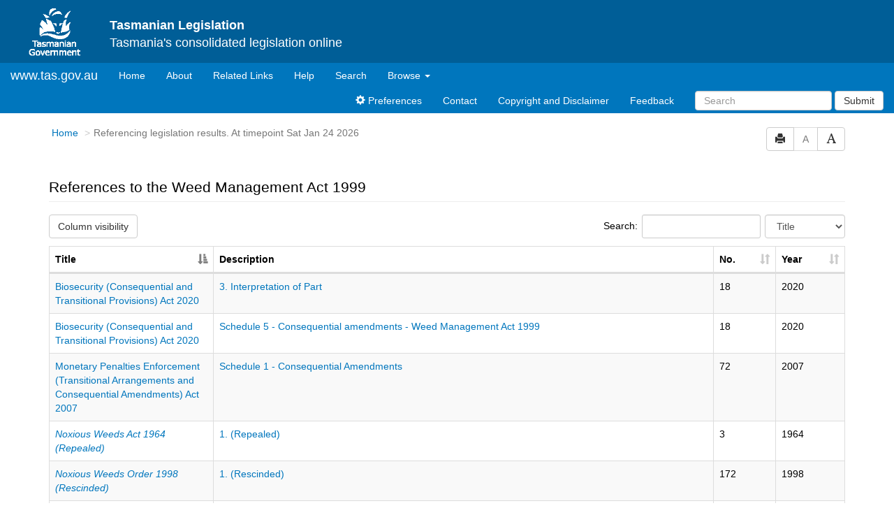

--- FILE ---
content_type: text/html
request_url: https://www.legislation.tas.gov.au/results/act/publication/current?query=RefToTitles%3D%22act-1999-105%22%20AND%20VersionSeriesId%20%3C%3E%20%226D50DBD1-F062-40E8-9CA4-03CD87389C98%22&title=Weed%20Management%20Act%201999&action=references
body_size: 2976
content:
<!doctype html>
<html lang="en">
<head>
  <title>Recent legislation - Tasmanian Legislation Online</title>
  
  <meta charset="utf-8">
  <meta http-equiv="X-UA-Compatible" content="IE=edge">
  <meta name="viewport" content="width=device-width, initial-scale=1">
  <meta data-server-time="20260124203555"/>
  
  <meta name="keywords" content="PCO, Parliamentary Counsel's Office, QLD PCO,
    QLD Parliamentary Counsel's Office, Legislation, Bills of Parliament,
    Act, Acts, amendment, amendments, assent, Bill, Bills, by-law, by-laws,
    legislative database, draft, legal drafting, drafts, electronic
    legislation, explanatory notes, gazettal, Gazette, Government
    Information Service, law, laws, legal advice, legal, legislation,
    legislative, legal opinion, legal opinions, Parliament, Parliamentary,
    PCO, principal, proclamation, proclamations, legislative publications,
    legal publishing, regulations, statutory instruments, subordinate legislation" />

  <link rel="shortcut icon" type="image/x-icon" href="/favicon.ico" />
  
  <link rel="stylesheet" href="/css/normalize.1500.css" type="text/css">
  <link rel="stylesheet" href="/css/bootstrap.1500.css" type="text/css" media="screen" />
  <link rel="stylesheet" href="/css/enact-boot.1500.css" type="text/css">
  <link rel="stylesheet" href="/css/font-awesome.1500.css" type="text/css" />
  <link rel="stylesheet" href="/css/datepicker3.1500.css" type="text/css" />
  <link rel="stylesheet" href="/css/jquery-ui.1500.css" type="text/css" />
  <link rel="stylesheet" href="/css/DAL/DALTable.1500.css" type="text/css" />
                                 <link rel="stylesheet" href="/css/DAL/datatables/dataTables.bootstrap.1500.css" type="text/css" />
                                 <link rel="stylesheet" href="/css/DAL/datatables/responsive.bootstrap.1500.css" type="text/css" />
                                 <link rel="stylesheet" href="/css/DAL/datatables/buttons.bootstrap.1500.css" type="text/css" />
  
  <!-- HTML5 shim and Respond.js IE8 support of HTML5 elements and media queries -->
  <!--[if lt IE 9]>
    <script>
     var g_ie8 = true;
    </script>
    <script src="/js/html5shiv.1500.js"></script>
    <script src="/js/respond.min.1500.js"></script>
  <![endif]-->
  
  <link rel="alternate" type="application/atom+xml" title="TAS Notifications" href="/feed?id=epub"/>
<link rel="alternate" type="application/atom+xml" title="TAS new or updated Bills" href="/feed?id=nb"/>
<link rel="alternate" type="application/atom+xml" title="TAS new or updated in force legislation" href="/feed?id=nif"/>
<link rel="alternate" type="application/atom+xml" title="TAS new or updated As Made legislation" href="/feed?id=nam"/>
<link rel="alternate" type="application/atom+xml" title="Tasmanian Legislation - What&#39;s New" href="/feed?id=whatsnew"/>
<link rel="alternate" type="application/atom+xml" title="Tasmanian Legislation - Sitemap Feed" href="/feed?id=crawler"/>
<link rel="alternate" type="application/atom+xml" title="Tasmanian Royal Assents for the last year" href="/feed?id=act-year"/>
<link rel="alternate" type="application/atom+xml" title="Tasmanian Royal Assents for the last month" href="/feed?id=act-month"/>
<link rel="alternate" type="application/atom+xml" title="Tasmanian Royal Assents for the last week" href="/feed?id=act-week"/>
<link rel="alternate" type="application/atom+xml" title="Tasmanian Statutory Rules Gazetted in the last year" href="/feed?id=sr-year"/>
<link rel="alternate" type="application/atom+xml" title="Tasmanian Statutory Rules Gazetted in the last month" href="/feed?id=sr-month"/>
<link rel="alternate" type="application/atom+xml" title="Tasmanian Statutory Rules Gazetted in the last week" href="/feed?id=sr-week"/>
<link rel="alternate" type="application/atom+xml" title="Tasmanian Laws repealed/rescinded/revoked/expired in the last year" href="/feed?id=repealed-year"/>
<link rel="alternate" type="application/atom+xml" title="Tasmanian Laws repealed/rescinded/revoked/expired in the last month" href="/feed?id=repealed-month"/>
<link rel="alternate" type="application/atom+xml" title="Tasmanian Laws repealed/rescinded/revoked/expired in the last week" href="/feed?id=repealed-week"/>
<link rel="alternate" type="application/atom+xml" title="Uncommenced Tasmanian Laws" href="/feed?id=uncommenced-legislation"/>
<link rel="alternate" type="application/atom+xml" title="Applied Tasmanian Laws" href="/feed?id=applied-laws"/>

  <script src="/js/DAL/DALCore.1500.js"></script>
  <script src="/js/DAL/DALAutoComplete.1500.js"></script>
  <script src="/js/jquery.min.1500.js"></script>
  <script src="/js/jquery-ui.1500.js"></script>
  <script src="/js/bootstrap.1500.js"></script>
  <script src="/js/jquery.address.1500.js"></script>
  <script src="/js/consolelog.1500.js"></script>
  <script src="/js/bootbox.min.1500.js"></script>
  <script src="/js/website-commons.1500.js"></script>
  <script src="/js/record-commons.1500.js"></script>
  <script src="/js/results.1500.js"></script><script src="/js/DAL/DALTable.1500.js"></script>
                                <script src="/js/DAL/datatables/jquery.dataTables.1500.js"></script>
                                <script src="/js/DAL/datatables/dataTables.bootstrap.1500.js"></script>
                                <script src="/js/DAL/datatables/dataTables.buttons.1500.js"></script>
                                <script src="/js/DAL/datatables/dataTables.responsive.1500.js"></script>
                                <script src="/js/DAL/datatables/buttons.colVis.1500.js"></script>
                                <script src="/js/DAL/datatables/buttons.bootstrap.1500.js"></script>
</head>

<body id="tas-gov-au">
  <button type="button" id="skipStart" class="sr-only sr-only-focusable btn btn-default">Skip to main content</button>
<div id="wrap">
<div id="navbar">
  <div class="container-fluid" id="header">
      <div id="topLogo">
        <a href="#">
          <img alt="Tasmanian Government Logo" src="/images/taslogow.gif" width="75px" height="75px">
        </a>
      </div>
      <h4 id="topText">
        <strong>Tasmanian Legislation</strong><br />
        <span id="topSlogan">Tasmania's consolidated legislation online</span>
      </h4>
  </div>
  <nav class="navbar navbar-default" id="nav">
    <div class="container-fluid">
      <!-- Brand and toggle get grouped for better mobile display -->
      <div class="navbar-header">
        <button type="button" class="navbar-toggle collapsed btn-primary"  data-toggle="collapse" data-target="#bs-example-navbar-collapse-1" aria-expanded="false">
          <span class="sr-only">Toggle navigation</span>
          <span class="icon-bar"></span>
          <span class="icon-bar"></span>
          <span class="icon-bar"></span>
        </button>
        <a class="navbar-brand" href="http://www.tas.gov.au">
            www.tas.gov.au
        </a>
      </div>

      <!-- Collect the nav links, forms, and other content for toggling -->
      <div class="collapse navbar-collapse" id="bs-example-navbar-collapse-1">
        <ul class="nav navbar-nav">
          <li><a href="/">Home<span class="sr-only">(current)</span></a></li>
          <li><a href="/about" aria-label="About Tasmanian Legislation">About</a></li>
          <li><a href="/links">Related Links</a></li>
          <li><a href="/help">Help</a></li>
          <li><a href="/search">Search</a></li>
          <li class="dropdown">
              <a href="#" class="dropdown-toggle" data-toggle="dropdown" role="button" aria-haspopup="true" aria-expanded="false">Browse <span class="caret"></span></a>
              <ul class="dropdown-menu">
                  <li><a href="/browse/inforce">In Force Legislation</a></li>
                  <li><a href="/browse/asmade">Legislation As Made</a></li>
                  <li><a href="/browse/repealed">Repealed Legislation</a></li>
                  <!--<li><a href="/browse/bills">Bills</a></li>-->
              </ul>                    
          </li>
        </ul>
        <div class="navbar-right">
          <ul class="nav navbar-nav">
            
            <li><a href="/preferences"><span class="glyphicon glyphicon-cog"></span> Preferences</a></li>
            <li><a href="/contact">Contact</a></li>
            <li><a href="https://www.legislation.tas.gov.au/copyrightanddisclaimer">Copyright and Disclaimer</a></li>
            <li><a href="mailto:OPC.Enquiries@dpac.tas.gov.au">Feedback</a></li>
          </ul>
          <form class="nav navbar-nav navbar-form" role="form">
            <div class="form-group">
              <input accesskey="5" id="quickQuery" type="text" class="form-control" placeholder="Search" aria-label="Search" required>
            </div>
            <button type="submit" class="btn btn-primary submit")>Submit</button>
          </form>
        </div>
      </div><!-- /.navbar-collapse -->
    </div><!-- /.container-fluid -->
  </nav>
</div>

  	
  	
  <div id="main" class="container">
  
  <div class="row">
    <div class="col-lg-6 col-md-6 col-sm-6 col-xs-5">
      <h2 id="landmark-label-3">You are here:</h2><ol id="breadcrumbs" class="breadcrumb">
        <li><a href="/">Home</a> </li>
        <li class="active">In Force legislation</li>
      </ol>
    </div>
    <div class="col-lg-6 col-md-6 col-sm-6 col-xs-7">
      <div id="access-toolbar" class="btn-group" style="float:right;">
        <button data-toggle="tooltip" data-placement="bottom" data-container="body" title="Print" 
                type="button" class="btn btn-default btn-tooltip">
          <span class="glyphicon glyphicon-print"></span>
        </button>
        <button data-toggle="tooltip" data-placement="bottom" data-container="body" title="Decrease font size" 
                type="button" class="btn btn-default btn-tooltip" 
                id="resizeDown">
          <span>A</span>
        </button>
        <button data-toggle="tooltip" data-placement="bottom" data-container="body" title="Increase font size" 
                type="button" class="btn btn-default btn-tooltip" id="resizeUp">
          <span class="glyphicon glyphicon-font"></span>
        </button>
      </div>      
    </div>
  </div>
  
  <div id="results-heading" style="display: none;">
    <h3 style="padding-top: 40px;" class="page-header">Results</h3>
  </div>
  <div id="browse-results"></div>
</div>
  
<!-- The two lines below is required for a sticky footer -->
  <div id="push"></div>
</div> <!-- close <div id='wrap'> from top.html -->
<!-- /The two lines below is required for a sticky footer -->

  
  <div id="top-link-block">
    <a href="#" class="well well-sm" aria-label="Return to the top of the page">
      <span class="glyphicon glyphicon-chevron-up"></span>
    </a>
  </div>

  <footer class="navbar navbar-default" id="footer">
      <div class="container" id="footerSlogan">
        <div>
          You are directed to information on how your <a href="http://www.tas.gov.au/stds/pip.htm">personal information</a> is protected. You are directed to a <a href="https://www.legislation.tas.gov.au/copyrightanddisclaimer">disclaimer and copyright notice</a> governing the information provided.<br/>
          ©The State of Tasmania (The Department of Premier and Cabinet) 2026 (Ver. 6.0.69 Rev. 1500)
        </div>
        <div>

        </div>
      </div>
    </footer>
   
   
  
</body>
</html>


--- FILE ---
content_type: text/javascript
request_url: https://www.legislation.tas.gov.au/js/jquery.address.1500.js
body_size: 5253
content:
/*! jQuery Address v${version} | (c) 2009, 2013 Rostislav Hristov | jquery.org/license */
(function ($) {

    $.address = (function () {

        var _trigger = function(name) {
               var e = $.extend($.Event(name), (function() {
                    var parameters = {},
                        parameterNames = $.address.parameterNames();
                    for (var i = 0, l = parameterNames.length; i < l; i++) {
                        parameters[parameterNames[i]] = $.address.parameter(parameterNames[i]);
                    }
                    return {
                        value: $.address.value(),
                        path: $.address.path(),
                        pathNames: $.address.pathNames(),
                        parameterNames: parameterNames,
                        parameters: parameters,
                        queryString: $.address.queryString()
                    };
                }).call($.address));
                $($.address).trigger(e);
                return e;
            },
            _array = function(obj) {
                return Array.prototype.slice.call(obj);
            },
            _bind = function(value, data, fn) {
                $().bind.apply($($.address), Array.prototype.slice.call(arguments));
                return $.address;
            },
            _unbind = function(value,  fn) {
                $().unbind.apply($($.address), Array.prototype.slice.call(arguments));
                return $.address;
            },
            _supportsState = function() {
                return (_h.pushState && _opts.state !== UNDEFINED);
            },
            _hrefState = function() {
                return ('/' + _l.pathname.replace(new RegExp(_opts.state), '') + 
                    _l.search + (_hrefHash() ? '#' + _hrefHash() : '')).replace(_re, '/');
            },
            _hrefHash = function() {
                var index = _l.href.indexOf('#');
                return index != -1 ? _l.href.substr(index + 1) : '';
            },
            _href = function() {
                return _supportsState() ? _hrefState() : _hrefHash();
            },
            _window = function() {
                try {
                    return top.document !== UNDEFINED && top.document.title !== UNDEFINED && top.jQuery !== UNDEFINED && 
                        top.jQuery.address !== UNDEFINED && top.jQuery.address.frames() !== false ? top : window;
                } catch (e) { 
                    return window;
                }
            },
            _js = function() {
                return 'javascript';
            },
            _strict = function(value) {
                value = value.toString();
                return (_opts.strict && value.substr(0, 1) != '/' ? '/' : '') + value;
            },
            _cssint = function(el, value) {
                return parseInt(el.css(value), 10);
            },
            _listen = function() {
                if (!_silent) {
                    var hash = _href(),
                        diff = decodeURI(_value) != decodeURI(hash);
                    if (diff) {
                        if (_msie && _version < 7) {
                            _l.reload();
                        } else {
                            if (_msie && !_hashchange && _opts.history) {
                                _st(_html, 50);
                            }
                            _value = hash;
                            _update(FALSE);
                        }
                    }
                }
            },
            _update = function(internal) {
                _st(_track, 10);
                return _trigger(CHANGE).isDefaultPrevented() || 
                    _trigger(internal ? INTERNAL_CHANGE : EXTERNAL_CHANGE).isDefaultPrevented();
            },
            _track = function() {
                if (_opts.tracker !== 'null' && _opts.tracker !== NULL) {
                    var fn = $.isFunction(_opts.tracker) ? _opts.tracker : _t[_opts.tracker],
                        value = (_l.pathname + _l.search + 
                                ($.address && !_supportsState() ? $.address.value() : ''))
                                .replace(/\/\//, '/').replace(/^\/$/, '');
                    if ($.isFunction(fn)) {
                        fn(value);
                    } else if ($.isFunction(_t.urchinTracker)) {
                        _t.urchinTracker(value);
                    } else if (_t.pageTracker !== UNDEFINED && $.isFunction(_t.pageTracker._trackPageview)) {
                        _t.pageTracker._trackPageview(value);
                    } else if (_t._gaq !== UNDEFINED && $.isFunction(_t._gaq.push)) {
                        _t._gaq.push(['_trackPageview', decodeURI(value)]);
                    }
                }
            },
            _html = function() {
                var src = _js() + ':' + FALSE + ';document.open();document.writeln(\'<html><head><title>' + 
                    _d.title.replace(/\'/g, '\\\'') + '</title><script>var ' + ID + ' = "' + encodeURIComponent(_href()).replace(/\'/g, '\\\'') + 
                    (_d.domain != _l.hostname ? '";document.domain="' + _d.domain : '') + 
                    '";</' + 'script></head></html>\');document.close();';
                if (_version < 7) {
                    _frame.src = src;
                } else {
                    _frame.contentWindow.location.replace(src);
                }
            },
            _options = function() {
                if (_url && _qi != -1) {
                    var i, param, params = _url.substr(_qi + 1).split('&');
                    for (i = 0; i < params.length; i++) {
                        param = params[i].split('=');
                        if (/^(autoUpdate|history|strict|wrap)$/.test(param[0])) {
                            _opts[param[0]] = (isNaN(param[1]) ? /^(true|yes)$/i.test(param[1]) : (parseInt(param[1], 10) !== 0));
                        }
                        if (/^(state|tracker)$/.test(param[0])) {
                            _opts[param[0]] = param[1];
                        }
                    }
                    _url = NULL;
                }
                _value = _href();
            },
            _load = function() {
                if (!_loaded) {
                    _loaded = TRUE;
                    _options();
                    $('a[rel*="address:"]').address();
                    if (_opts.wrap) {
                        var body = $('body'),
                            wrap = $('body > *')
                                .wrapAll('<div style="padding:' + 
                                    (_cssint(body, 'marginTop') + _cssint(body, 'paddingTop')) + 'px ' + 
                                    (_cssint(body, 'marginRight') + _cssint(body, 'paddingRight')) + 'px ' + 
                                    (_cssint(body, 'marginBottom') + _cssint(body, 'paddingBottom')) + 'px ' + 
                                    (_cssint(body, 'marginLeft') + _cssint(body, 'paddingLeft')) + 'px;" />')
                                .parent()
                                .wrap('<div id="' + ID + '" style="height:100%;overflow:auto;position:relative;' + 
                                    (_webkit && !window.statusbar.visible ? 'resize:both;' : '') + '" />');
                        $('html, body')
                            .css({
                                height: '100%',
                                margin: 0,
                                padding: 0,
                                overflow: 'hidden'
                            });
                        if (_webkit) {
                            $('<style type="text/css" />')
                                .appendTo('head')
                                .text('#' + ID + '::-webkit-resizer { background-color: #fff; }');
                        }
                    }
                    if (_msie && !_hashchange) {
                        var frameset = _d.getElementsByTagName('frameset')[0];
                        _frame = _d.createElement((frameset ? '' : 'i') + 'frame');
                        _frame.src = _js() + ':' + FALSE;
                        if (frameset) {
                            frameset.insertAdjacentElement('beforeEnd', _frame);
                            frameset[frameset.cols ? 'cols' : 'rows'] += ',0';
                            _frame.noResize = TRUE;
                            _frame.frameBorder = _frame.frameSpacing = 0;
                        } else {
                            _frame.style.display = 'none';
                            _frame.style.width = _frame.style.height = 0;
                            _frame.tabIndex = -1;
                            _d.body.insertAdjacentElement('afterBegin', _frame);
                        }
                        _st(function() {
                            $(_frame).bind('load', function() {
                                var win = _frame.contentWindow;
                                _value = win[ID] !== UNDEFINED ? win[ID] : '';
                                if (_value != _href()) {
                                    _update(FALSE);
                                    _l.hash = _value;
                                }
                            });
                            if (_frame.contentWindow[ID] === UNDEFINED) {
                                _html();
                            }
                        }, 50);
                    }
                    _st(function() {
                        _trigger('init');
                        _update(FALSE);
                    }, 1);
                    if (!_supportsState()) {
                        if ((_msie && _version > 7) || (!_msie && _hashchange)) {
                            if (_t.addEventListener) {
                                _t.addEventListener(HASH_CHANGE, _listen, FALSE);
                            } else if (_t.attachEvent) {
                                _t.attachEvent('on' + HASH_CHANGE, _listen);
                            }
                        } else {
                            _si(_listen, 50);
                        }
                    }
                    if ('state' in window.history) {
                        $(window).trigger('popstate');
                    }
                }
            },
            _popstate = function() {
                if (decodeURI(_value) != decodeURI(_href())) {
                    _value = _href();
                    _update(FALSE);
                }
            },
            _unload = function() {
                if (_t.removeEventListener) {
                    _t.removeEventListener(HASH_CHANGE, _listen, FALSE);
                } else if (_t.detachEvent) {
                    _t.detachEvent('on' + HASH_CHANGE, _listen);
                }
            },
            _uaMatch = function(ua) {
                ua = ua.toLowerCase();
                var match = /(chrome)[ \/]([\w.]+)/.exec( ua ) ||
                    /(webkit)[ \/]([\w.]+)/.exec( ua ) ||
                    /(opera)(?:.*version|)[ \/]([\w.]+)/.exec( ua ) ||
                    /(msie) ([\w.]+)/.exec( ua ) ||
                    ua.indexOf('compatible') < 0 && /(mozilla)(?:.*? rv:([\w.]+)|)/.exec( ua ) ||
                    [];
                return {
                    browser: match[ 1 ] || '',
                    version: match[ 2 ] || '0'
                };
            },
            _detectBrowser = function() {
                var browser = {},
                    matched = _uaMatch(navigator.userAgent);
                if (matched.browser) {
                    browser[matched.browser] = true;
                    browser.version = matched.version;
                }
                if (browser.chrome) {
                    browser.webkit = true;
                } else if (browser.webkit) {
                    browser.safari = true;
                }
                return browser;
            },
            UNDEFINED,
            NULL = null,
            ID = 'jQueryAddress',
            STRING = 'string',
            HASH_CHANGE = 'hashchange',
            INIT = 'init',
            CHANGE = 'change',
            INTERNAL_CHANGE = 'internalChange',
            EXTERNAL_CHANGE = 'externalChange',
            TRUE = true,
            FALSE = false,
            _opts = {
                autoUpdate: TRUE, 
                history: TRUE, 
                strict: TRUE,
                frames: TRUE,
                wrap: FALSE
            },
            _browser = _detectBrowser(),
            _version = parseFloat(_browser.version),
            _webkit = _browser.webkit || _browser.safari,
            _msie = !$.support.opacity,
            _t = _window(),
            _d = _t.document,
            _h = _t.history, 
            _l = _t.location,
            _si = setInterval,
            _st = setTimeout,
            _re = /\/{2,9}/g,
            _agent = navigator.userAgent,
            _hashchange = 'on' + HASH_CHANGE in _t,
            _frame,
            _form,
            _url = $('script:last').attr('src'),
            _qi = _url ? _url.indexOf('?') : -1,
            _title = _d.title, 
            _silent = FALSE,
            _loaded = FALSE,
            _juststart = TRUE,
            _updating = FALSE,
            _listeners = {}, 
            _value = _href();
            
        if (_msie) {
            _version = parseFloat(_agent.substr(_agent.indexOf('MSIE') + 4));
            if (_d.documentMode && _d.documentMode != _version) {
                _version = _d.documentMode != 8 ? 7 : 8;
            }
            var pc = _d.onpropertychange;
            _d.onpropertychange = function() {
                if (pc) {
                    pc.call(_d);
                }
                if (_d.title != _title && _d.title.indexOf('#' + _href()) != -1) {
                    _d.title = _title;
                }
            };
        }
        
        if (_h.navigationMode) {
            _h.navigationMode = 'compatible';
        }
        if (document.readyState == 'complete') {
            var interval = setInterval(function() {
                if ($.address) {
                    _load();
                    clearInterval(interval);
                }
            }, 50);
        } else {
            _options();
            $(_load);
        }
        $(window).bind('popstate', _popstate).bind('unload', _unload);

        return {
            bind: function(type, data, fn) {
                return _bind.apply(this, _array(arguments));
            },
            unbind: function(type, fn) {
                return _unbind.apply(this, _array(arguments));
            },
            init: function(data, fn) {
                return _bind.apply(this, [INIT].concat(_array(arguments)));
            },
            change: function(data, fn) {
                return _bind.apply(this, [CHANGE].concat(_array(arguments)));
            },
            internalChange: function(data, fn) {
                return _bind.apply(this, [INTERNAL_CHANGE].concat(_array(arguments)));
            },
            externalChange: function(data, fn) {
                return _bind.apply(this, [EXTERNAL_CHANGE].concat(_array(arguments)));
            },
            baseURL: function() {
                var url = _l.href;
                if (url.indexOf('#') != -1) {
                    url = url.substr(0, url.indexOf('#'));
                }
                if (/\/$/.test(url)) {
                    url = url.substr(0, url.length - 1);
                }
                return url;
            },
            autoUpdate: function(value) {
                if (value !== UNDEFINED) {
                    _opts.autoUpdate = value;
                    return this;
                }
                return _opts.autoUpdate;
            },
            history: function(value) {
                if (value !== UNDEFINED) {
                    _opts.history = value;
                    return this;
                }
                return _opts.history;
            },
            state: function(value) {
                if (value !== UNDEFINED) {
                    _opts.state = value;
                    var hrefState = _hrefState();
                    if (_opts.state !== UNDEFINED) {
                        if (_h.pushState) {
                            if (hrefState.substr(0, 3) == '/#/') {
                                _l.replace(_opts.state.replace(/^\/$/, '') + hrefState.substr(2));
                            }
                        } else if (hrefState != '/' && hrefState.replace(/^\/#/, '') != _hrefHash()) {
                            _st(function() {
                                _l.replace(_opts.state.replace(/^\/$/, '') + '/#' + hrefState);
                            }, 1);
                        }
                    }
                    return this;
                }
                return _opts.state;
            },
            frames: function(value) {
                if (value !== UNDEFINED) {
                    _opts.frames = value;
                    _t = _window();
                    return this;
                }
                return _opts.frames;
            },            
            strict: function(value) {
                if (value !== UNDEFINED) {
                    _opts.strict = value;
                    return this;
                }
                return _opts.strict;
            },
            tracker: function(value) {
                if (value !== UNDEFINED) {
                    _opts.tracker = value;
                    return this;
                }
                return _opts.tracker;
            },
            wrap: function(value) {
                if (value !== UNDEFINED) {
                    _opts.wrap = value;
                    return this;
                }
                return _opts.wrap;
            },
            update: function() {
                _updating = TRUE;
                this.value(_value);
                _updating = FALSE;
                return this;
            },
            title: function(value) {
                if (value !== UNDEFINED) {
                    _st(function() {
                        _title = _d.title = value;
                        if (_juststart && _frame && _frame.contentWindow && _frame.contentWindow.document) {
                            _frame.contentWindow.document.title = value;
                            _juststart = FALSE;
                        }
                    }, 50);
                    return this;
                }
                return _d.title;
            },
            value: function(value) {
                if (value !== UNDEFINED) {
                    value = _strict(value);
                    if (value == '/') {
                        value = '';
                    }
                    if (_value == value && !_updating) {
                        return;
                    }
                    _value = value;
                    if (_opts.autoUpdate || _updating) {
                        if (_update(TRUE)) {
                            return this;
                        }
                        if (_supportsState()) {
                            _h[_opts.history ? 'pushState' : 'replaceState']({}, '', 
                                    _opts.state.replace(/\/$/, '') + (_value === '' ? '/' : _value));
                        } else {
                            _silent = TRUE;
                            if (_webkit) {
                                if (_opts.history) {
                                    _l.hash = '#' + _value;
                                } else {
                                    _l.replace('#' + _value);
                                }
                            } else if (_value != _href()) {
                                if (_opts.history) {
                                    _l.hash = '#' + _value;
                                } else {
                                    _l.replace('#' + _value);
                                }
                            }
                            if ((_msie && !_hashchange) && _opts.history) {
                                _st(_html, 50);
                            }
                            if (_webkit) {
                                _st(function(){ _silent = FALSE; }, 1);
                            } else {
                                _silent = FALSE;
                            }
                        }
                    }
                    return this;
                }
                return _strict(_value);
            },
            path: function(value) {
                if (value !== UNDEFINED) {
                    var qs = this.queryString(),
                        hash = this.hash();
                    this.value(value + (qs ? '?' + qs : '') + (hash ? '#' + hash : ''));
                    return this;
                }
                return _strict(_value).split('#')[0].split('?')[0];
            },
            pathNames: function() {
                var path = this.path(),
                    names = path.replace(_re, '/').split('/');
                if (path.substr(0, 1) == '/' || path.length === 0) {
                    names.splice(0, 1);
                }
                if (path.substr(path.length - 1, 1) == '/') {
                    names.splice(names.length - 1, 1);
                }
                return names;
            },
            queryString: function(value) {
                if (value !== UNDEFINED) {
                    var hash = this.hash();
                    this.value(this.path() + (value ? '?' + value : '') + (hash ? '#' + hash : ''));
                    return this;
                }
                var arr = _value.split('?');
                return arr.slice(1, arr.length).join('?').split('#')[0];
            },
            parameter: function(name, value, append) {
                var i, params;
                if (value !== UNDEFINED) {
                    var names = this.parameterNames();
                    params = [];
                    value = value === UNDEFINED || value === NULL ? '' : value.toString();
                    for (i = 0; i < names.length; i++) {
                        var n = names[i],
                            v = this.parameter(n);
                        if (typeof v == STRING) {
                            v = [v];
                        }
                        if (n == name) {
                            v = (value === NULL || value === '') ? [] : 
                                (append ? v.concat([value]) : [value]);
                        }
                        for (var j = 0; j < v.length; j++) {
                            params.push(n + '=' + v[j]);
                        }
                    }
                    if ($.inArray(name, names) == -1 && value !== NULL && value !== '') {
                        params.push(name + '=' + value);
                    }
                    this.queryString(params.join('&'));
                    return this;
                }
                value = this.queryString();
                if (value) {
                    var r = [];
                    params = value.split('&');
                    for (i = 0; i < params.length; i++) {
                        var p = params[i].split('=');
                        if (p[0] == name) {
                            r.push(p.slice(1).join('='));
                        }
                    }
                    if (r.length !== 0) {
                        return r.length != 1 ? r : r[0];
                    }
                }
            },
            parameterNames: function() {
                var qs = this.queryString(),
                    names = [];
                if (qs && qs.indexOf('=') != -1) {
                    var params = qs.split('&');
                    for (var i = 0; i < params.length; i++) {
                        var name = params[i].split('=')[0];
                        if ($.inArray(name, names) == -1) {
                            names.push(name);
                        }
                    }
                }
                return names;
            },
            hash: function(value) {
                if (value !== UNDEFINED) {
                    this.value(_value.split('#')[0] + (value ? '#' + value : ''));
                    return this;
                }
                var arr = _value.split('#');
                return arr.slice(1, arr.length).join('#');                
            }
        };
    })();
    
    $.fn.address = function(fn) {
        $(this).each(function(index) {
            if (!$(this).data('address')) {
                $(this).on('click', function(e) {
                    if (e.shiftKey || e.ctrlKey || e.metaKey || e.which == 2) {
                        return true;
                    }
                    var target = e.currentTarget;
                    if ($(target).is('a')) {
                        e.preventDefault();
                        var value = fn ? fn.call(target) : 
                            /address:/.test($(target).attr('rel')) ? $(target).attr('rel').split('address:')[1].split(' ')[0] : 
                            $.address.state() !== undefined && !/^\/?$/.test($.address.state()) ? 
                                    $(target).attr('href').replace(new RegExp('^(.*' + $.address.state() + '|\\.)'), '') : 
                                    $(target).attr('href').replace(/^(#\!?|\.)/, '');
                        $.address.value(value);
                    }
                }).on('submit', function(e) {
                    var target = e.currentTarget;
                    if ($(target).is('form')) {
                        e.preventDefault();
                        var action = $(target).attr('action'),
                            value = fn ? fn.call(target) : (action.indexOf('?') != -1 ? action.replace(/&$/, '') : action + '?') + 
                                $(target).serialize();
                        $.address.value(value);
                    }
                }).data('address', true);
            }
        });
        return this;
    };
    
})(jQuery);
